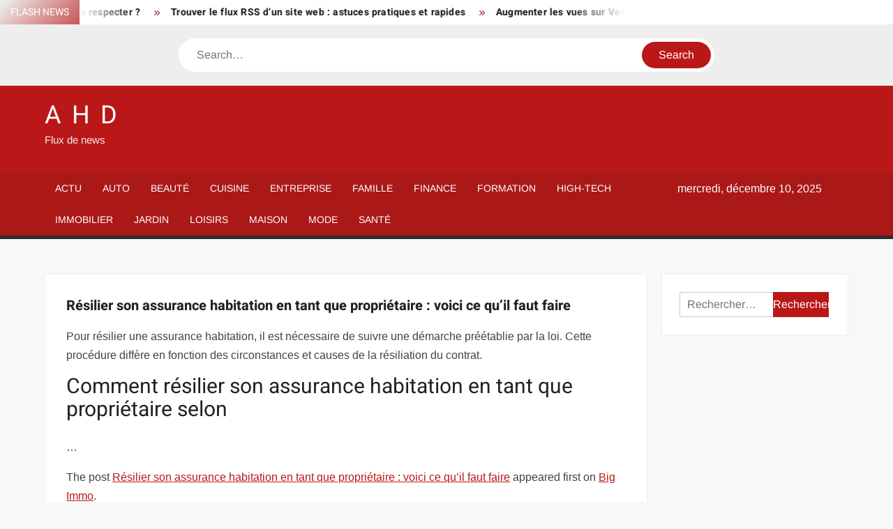

--- FILE ---
content_type: text/html; charset=UTF-8
request_url: https://www.a-h-d.com/resilier-son-assurance-habitation-en-tant-que-proprietaire-voici-ce-quil-faut-faire/
body_size: 15891
content:
<!doctype html>
<html lang="fr-FR">
<head><meta charset="UTF-8"><script>if(navigator.userAgent.match(/MSIE|Internet Explorer/i)||navigator.userAgent.match(/Trident\/7\..*?rv:11/i)){var href=document.location.href;if(!href.match(/[?&]nowprocket/)){if(href.indexOf("?")==-1){if(href.indexOf("#")==-1){document.location.href=href+"?nowprocket=1"}else{document.location.href=href.replace("#","?nowprocket=1#")}}else{if(href.indexOf("#")==-1){document.location.href=href+"&nowprocket=1"}else{document.location.href=href.replace("#","&nowprocket=1#")}}}}</script><script>(()=>{class RocketLazyLoadScripts{constructor(){this.v="1.2.6",this.triggerEvents=["keydown","mousedown","mousemove","touchmove","touchstart","touchend","wheel"],this.userEventHandler=this.t.bind(this),this.touchStartHandler=this.i.bind(this),this.touchMoveHandler=this.o.bind(this),this.touchEndHandler=this.h.bind(this),this.clickHandler=this.u.bind(this),this.interceptedClicks=[],this.interceptedClickListeners=[],this.l(this),window.addEventListener("pageshow",(t=>{this.persisted=t.persisted,this.everythingLoaded&&this.m()})),this.CSPIssue=sessionStorage.getItem("rocketCSPIssue"),document.addEventListener("securitypolicyviolation",(t=>{this.CSPIssue||"script-src-elem"!==t.violatedDirective||"data"!==t.blockedURI||(this.CSPIssue=!0,sessionStorage.setItem("rocketCSPIssue",!0))})),document.addEventListener("DOMContentLoaded",(()=>{this.k()})),this.delayedScripts={normal:[],async:[],defer:[]},this.trash=[],this.allJQueries=[]}p(t){document.hidden?t.t():(this.triggerEvents.forEach((e=>window.addEventListener(e,t.userEventHandler,{passive:!0}))),window.addEventListener("touchstart",t.touchStartHandler,{passive:!0}),window.addEventListener("mousedown",t.touchStartHandler),document.addEventListener("visibilitychange",t.userEventHandler))}_(){this.triggerEvents.forEach((t=>window.removeEventListener(t,this.userEventHandler,{passive:!0}))),document.removeEventListener("visibilitychange",this.userEventHandler)}i(t){"HTML"!==t.target.tagName&&(window.addEventListener("touchend",this.touchEndHandler),window.addEventListener("mouseup",this.touchEndHandler),window.addEventListener("touchmove",this.touchMoveHandler,{passive:!0}),window.addEventListener("mousemove",this.touchMoveHandler),t.target.addEventListener("click",this.clickHandler),this.L(t.target,!0),this.S(t.target,"onclick","rocket-onclick"),this.C())}o(t){window.removeEventListener("touchend",this.touchEndHandler),window.removeEventListener("mouseup",this.touchEndHandler),window.removeEventListener("touchmove",this.touchMoveHandler,{passive:!0}),window.removeEventListener("mousemove",this.touchMoveHandler),t.target.removeEventListener("click",this.clickHandler),this.L(t.target,!1),this.S(t.target,"rocket-onclick","onclick"),this.M()}h(){window.removeEventListener("touchend",this.touchEndHandler),window.removeEventListener("mouseup",this.touchEndHandler),window.removeEventListener("touchmove",this.touchMoveHandler,{passive:!0}),window.removeEventListener("mousemove",this.touchMoveHandler)}u(t){t.target.removeEventListener("click",this.clickHandler),this.L(t.target,!1),this.S(t.target,"rocket-onclick","onclick"),this.interceptedClicks.push(t),t.preventDefault(),t.stopPropagation(),t.stopImmediatePropagation(),this.M()}O(){window.removeEventListener("touchstart",this.touchStartHandler,{passive:!0}),window.removeEventListener("mousedown",this.touchStartHandler),this.interceptedClicks.forEach((t=>{t.target.dispatchEvent(new MouseEvent("click",{view:t.view,bubbles:!0,cancelable:!0}))}))}l(t){EventTarget.prototype.addEventListenerWPRocketBase=EventTarget.prototype.addEventListener,EventTarget.prototype.addEventListener=function(e,i,o){"click"!==e||t.windowLoaded||i===t.clickHandler||t.interceptedClickListeners.push({target:this,func:i,options:o}),(this||window).addEventListenerWPRocketBase(e,i,o)}}L(t,e){this.interceptedClickListeners.forEach((i=>{i.target===t&&(e?t.removeEventListener("click",i.func,i.options):t.addEventListener("click",i.func,i.options))})),t.parentNode!==document.documentElement&&this.L(t.parentNode,e)}D(){return new Promise((t=>{this.P?this.M=t:t()}))}C(){this.P=!0}M(){this.P=!1}S(t,e,i){t.hasAttribute&&t.hasAttribute(e)&&(event.target.setAttribute(i,event.target.getAttribute(e)),event.target.removeAttribute(e))}t(){this._(this),"loading"===document.readyState?document.addEventListener("DOMContentLoaded",this.R.bind(this)):this.R()}k(){let t=[];document.querySelectorAll("script[type=rocketlazyloadscript][data-rocket-src]").forEach((e=>{let i=e.getAttribute("data-rocket-src");if(i&&!i.startsWith("data:")){0===i.indexOf("//")&&(i=location.protocol+i);try{const o=new URL(i).origin;o!==location.origin&&t.push({src:o,crossOrigin:e.crossOrigin||"module"===e.getAttribute("data-rocket-type")})}catch(t){}}})),t=[...new Map(t.map((t=>[JSON.stringify(t),t]))).values()],this.T(t,"preconnect")}async R(){this.lastBreath=Date.now(),this.j(this),this.F(this),this.I(),this.W(),this.q(),await this.A(this.delayedScripts.normal),await this.A(this.delayedScripts.defer),await this.A(this.delayedScripts.async);try{await this.U(),await this.H(this),await this.J()}catch(t){console.error(t)}window.dispatchEvent(new Event("rocket-allScriptsLoaded")),this.everythingLoaded=!0,this.D().then((()=>{this.O()})),this.N()}W(){document.querySelectorAll("script[type=rocketlazyloadscript]").forEach((t=>{t.hasAttribute("data-rocket-src")?t.hasAttribute("async")&&!1!==t.async?this.delayedScripts.async.push(t):t.hasAttribute("defer")&&!1!==t.defer||"module"===t.getAttribute("data-rocket-type")?this.delayedScripts.defer.push(t):this.delayedScripts.normal.push(t):this.delayedScripts.normal.push(t)}))}async B(t){if(await this.G(),!0!==t.noModule||!("noModule"in HTMLScriptElement.prototype))return new Promise((e=>{let i;function o(){(i||t).setAttribute("data-rocket-status","executed"),e()}try{if(navigator.userAgent.indexOf("Firefox/")>0||""===navigator.vendor||this.CSPIssue)i=document.createElement("script"),[...t.attributes].forEach((t=>{let e=t.nodeName;"type"!==e&&("data-rocket-type"===e&&(e="type"),"data-rocket-src"===e&&(e="src"),i.setAttribute(e,t.nodeValue))})),t.text&&(i.text=t.text),i.hasAttribute("src")?(i.addEventListener("load",o),i.addEventListener("error",(function(){i.setAttribute("data-rocket-status","failed-network"),e()})),setTimeout((()=>{i.isConnected||e()}),1)):(i.text=t.text,o()),t.parentNode.replaceChild(i,t);else{const i=t.getAttribute("data-rocket-type"),s=t.getAttribute("data-rocket-src");i?(t.type=i,t.removeAttribute("data-rocket-type")):t.removeAttribute("type"),t.addEventListener("load",o),t.addEventListener("error",(i=>{this.CSPIssue&&i.target.src.startsWith("data:")?(console.log("WPRocket: data-uri blocked by CSP -> fallback"),t.removeAttribute("src"),this.B(t).then(e)):(t.setAttribute("data-rocket-status","failed-network"),e())})),s?(t.removeAttribute("data-rocket-src"),t.src=s):t.src="data:text/javascript;base64,"+window.btoa(unescape(encodeURIComponent(t.text)))}}catch(i){t.setAttribute("data-rocket-status","failed-transform"),e()}}));t.setAttribute("data-rocket-status","skipped")}async A(t){const e=t.shift();return e&&e.isConnected?(await this.B(e),this.A(t)):Promise.resolve()}q(){this.T([...this.delayedScripts.normal,...this.delayedScripts.defer,...this.delayedScripts.async],"preload")}T(t,e){var i=document.createDocumentFragment();t.forEach((t=>{const o=t.getAttribute&&t.getAttribute("data-rocket-src")||t.src;if(o&&!o.startsWith("data:")){const s=document.createElement("link");s.href=o,s.rel=e,"preconnect"!==e&&(s.as="script"),t.getAttribute&&"module"===t.getAttribute("data-rocket-type")&&(s.crossOrigin=!0),t.crossOrigin&&(s.crossOrigin=t.crossOrigin),t.integrity&&(s.integrity=t.integrity),i.appendChild(s),this.trash.push(s)}})),document.head.appendChild(i)}j(t){let e={};function i(i,o){return e[o].eventsToRewrite.indexOf(i)>=0&&!t.everythingLoaded?"rocket-"+i:i}function o(t,o){!function(t){e[t]||(e[t]={originalFunctions:{add:t.addEventListener,remove:t.removeEventListener},eventsToRewrite:[]},t.addEventListener=function(){arguments[0]=i(arguments[0],t),e[t].originalFunctions.add.apply(t,arguments)},t.removeEventListener=function(){arguments[0]=i(arguments[0],t),e[t].originalFunctions.remove.apply(t,arguments)})}(t),e[t].eventsToRewrite.push(o)}function s(e,i){let o=e[i];e[i]=null,Object.defineProperty(e,i,{get:()=>o||function(){},set(s){t.everythingLoaded?o=s:e["rocket"+i]=o=s}})}o(document,"DOMContentLoaded"),o(window,"DOMContentLoaded"),o(window,"load"),o(window,"pageshow"),o(document,"readystatechange"),s(document,"onreadystatechange"),s(window,"onload"),s(window,"onpageshow");try{Object.defineProperty(document,"readyState",{get:()=>t.rocketReadyState,set(e){t.rocketReadyState=e},configurable:!0}),document.readyState="loading"}catch(t){console.log("WPRocket DJE readyState conflict, bypassing")}}F(t){let e;function i(e){return t.everythingLoaded?e:e.split(" ").map((t=>"load"===t||0===t.indexOf("load.")?"rocket-jquery-load":t)).join(" ")}function o(o){function s(t){const e=o.fn[t];o.fn[t]=o.fn.init.prototype[t]=function(){return this[0]===window&&("string"==typeof arguments[0]||arguments[0]instanceof String?arguments[0]=i(arguments[0]):"object"==typeof arguments[0]&&Object.keys(arguments[0]).forEach((t=>{const e=arguments[0][t];delete arguments[0][t],arguments[0][i(t)]=e}))),e.apply(this,arguments),this}}o&&o.fn&&!t.allJQueries.includes(o)&&(o.fn.ready=o.fn.init.prototype.ready=function(e){return t.domReadyFired?e.bind(document)(o):document.addEventListener("rocket-DOMContentLoaded",(()=>e.bind(document)(o))),o([])},s("on"),s("one"),t.allJQueries.push(o)),e=o}o(window.jQuery),Object.defineProperty(window,"jQuery",{get:()=>e,set(t){o(t)}})}async H(t){const e=document.querySelector("script[data-webpack]");e&&(await async function(){return new Promise((t=>{e.addEventListener("load",t),e.addEventListener("error",t)}))}(),await t.K(),await t.H(t))}async U(){this.domReadyFired=!0;try{document.readyState="interactive"}catch(t){}await this.G(),document.dispatchEvent(new Event("rocket-readystatechange")),await this.G(),document.rocketonreadystatechange&&document.rocketonreadystatechange(),await this.G(),document.dispatchEvent(new Event("rocket-DOMContentLoaded")),await this.G(),window.dispatchEvent(new Event("rocket-DOMContentLoaded"))}async J(){try{document.readyState="complete"}catch(t){}await this.G(),document.dispatchEvent(new Event("rocket-readystatechange")),await this.G(),document.rocketonreadystatechange&&document.rocketonreadystatechange(),await this.G(),window.dispatchEvent(new Event("rocket-load")),await this.G(),window.rocketonload&&window.rocketonload(),await this.G(),this.allJQueries.forEach((t=>t(window).trigger("rocket-jquery-load"))),await this.G();const t=new Event("rocket-pageshow");t.persisted=this.persisted,window.dispatchEvent(t),await this.G(),window.rocketonpageshow&&window.rocketonpageshow({persisted:this.persisted}),this.windowLoaded=!0}m(){document.onreadystatechange&&document.onreadystatechange(),window.onload&&window.onload(),window.onpageshow&&window.onpageshow({persisted:this.persisted})}I(){const t=new Map;document.write=document.writeln=function(e){const i=document.currentScript;i||console.error("WPRocket unable to document.write this: "+e);const o=document.createRange(),s=i.parentElement;let n=t.get(i);void 0===n&&(n=i.nextSibling,t.set(i,n));const c=document.createDocumentFragment();o.setStart(c,0),c.appendChild(o.createContextualFragment(e)),s.insertBefore(c,n)}}async G(){Date.now()-this.lastBreath>45&&(await this.K(),this.lastBreath=Date.now())}async K(){return document.hidden?new Promise((t=>setTimeout(t))):new Promise((t=>requestAnimationFrame(t)))}N(){this.trash.forEach((t=>t.remove()))}static run(){const t=new RocketLazyLoadScripts;t.p(t)}}RocketLazyLoadScripts.run()})();</script>
	
	<meta name="viewport" content="width=device-width">
	<link rel="profile" href="https://gmpg.org/xfn/11">

				 			 			 			 			 			 			 			 			 			 			 			 			 			 			 <meta name='robots' content='index, follow, max-image-preview:large, max-snippet:-1, max-video-preview:-1' />
<meta http-equiv="Content-Security-Policy" content="upgrade-insecure-requests">

	<!-- This site is optimized with the Yoast SEO plugin v26.5 - https://yoast.com/wordpress/plugins/seo/ -->
	<title>Résilier son assurance habitation en tant que propriétaire : voici ce qu’il faut faire - A H D</title>
	<link rel="canonical" href="https://www.big-immo.com/resilier-son-assurance-habitation-en-tant-que-proprietaire-voici-ce-quil-faut-faire/" />
	<meta property="og:locale" content="fr_FR" />
	<meta property="og:type" content="article" />
	<meta property="og:title" content="Résilier son assurance habitation en tant que propriétaire : voici ce qu’il faut faire - A H D" />
	<meta property="og:description" content="Pour r&eacute;silier une assurance habitation, il est n&eacute;cessaire de suivre une d&eacute;marche pr&eacute;&eacute;tablie par la loi. Cette proc&eacute;dure diff&egrave;re en fonction des circonstances et causes de la r&eacute;siliation du contrat." />
	<meta property="og:url" content="https://www.big-immo.com/resilier-son-assurance-habitation-en-tant-que-proprietaire-voici-ce-quil-faut-faire/" />
	<meta property="og:site_name" content="A H D" />
	<meta property="article:published_time" content="2022-09-07T13:34:10+00:00" />
	<meta name="author" content="smartuser" />
	<meta name="twitter:card" content="summary_large_image" />
	<meta name="twitter:label1" content="Écrit par" />
	<meta name="twitter:data1" content="smartuser" />
	<script type="application/ld+json" class="yoast-schema-graph">{"@context":"https://schema.org","@graph":[{"@type":"WebPage","@id":"https://www.big-immo.com/resilier-son-assurance-habitation-en-tant-que-proprietaire-voici-ce-quil-faut-faire/","url":"https://www.big-immo.com/resilier-son-assurance-habitation-en-tant-que-proprietaire-voici-ce-quil-faut-faire/","name":"Résilier son assurance habitation en tant que propriétaire : voici ce qu’il faut faire - A H D","isPartOf":{"@id":"https://www.a-h-d.com/#website"},"datePublished":"2022-09-07T13:34:10+00:00","author":{"@id":"https://www.a-h-d.com/#/schema/person/e839244ee3b98505ab4311d3ee65f1e8"},"breadcrumb":{"@id":"https://www.big-immo.com/resilier-son-assurance-habitation-en-tant-que-proprietaire-voici-ce-quil-faut-faire/#breadcrumb"},"inLanguage":"fr-FR","potentialAction":[{"@type":"ReadAction","target":["https://www.big-immo.com/resilier-son-assurance-habitation-en-tant-que-proprietaire-voici-ce-quil-faut-faire/"]}]},{"@type":"BreadcrumbList","@id":"https://www.big-immo.com/resilier-son-assurance-habitation-en-tant-que-proprietaire-voici-ce-quil-faut-faire/#breadcrumb","itemListElement":[{"@type":"ListItem","position":1,"name":"Home","item":"https://www.a-h-d.com/"},{"@type":"ListItem","position":2,"name":"Résilier son assurance habitation en tant que propriétaire : voici ce qu’il faut faire"}]},{"@type":"WebSite","@id":"https://www.a-h-d.com/#website","url":"https://www.a-h-d.com/","name":"A H D","description":"Flux de news","potentialAction":[{"@type":"SearchAction","target":{"@type":"EntryPoint","urlTemplate":"https://www.a-h-d.com/?s={search_term_string}"},"query-input":{"@type":"PropertyValueSpecification","valueRequired":true,"valueName":"search_term_string"}}],"inLanguage":"fr-FR"},{"@type":"Person","@id":"https://www.a-h-d.com/#/schema/person/e839244ee3b98505ab4311d3ee65f1e8","name":"smartuser","image":{"@type":"ImageObject","inLanguage":"fr-FR","@id":"https://www.a-h-d.com/#/schema/person/image/","url":"https://secure.gravatar.com/avatar/9b2fa3fec98797e137a730810716b5cf0ad0cb447d4699632349b1952301bd22?s=96&d=mm&r=g","contentUrl":"https://secure.gravatar.com/avatar/9b2fa3fec98797e137a730810716b5cf0ad0cb447d4699632349b1952301bd22?s=96&d=mm&r=g","caption":"smartuser"}}]}</script>
	<!-- / Yoast SEO plugin. -->


<link rel="alternate" type="application/rss+xml" title="A H D &raquo; Flux" href="https://www.a-h-d.com/feed/" />
<link rel="alternate" title="oEmbed (JSON)" type="application/json+oembed" href="https://www.a-h-d.com/wp-json/oembed/1.0/embed?url=https%3A%2F%2Fwww.big-immo.com%2Fresilier-son-assurance-habitation-en-tant-que-proprietaire-voici-ce-quil-faut-faire%2F" />
<link rel="alternate" title="oEmbed (XML)" type="text/xml+oembed" href="https://www.a-h-d.com/wp-json/oembed/1.0/embed?url=https%3A%2F%2Fwww.big-immo.com%2Fresilier-son-assurance-habitation-en-tant-que-proprietaire-voici-ce-quil-faut-faire%2F&#038;format=xml" />
<style id='wp-img-auto-sizes-contain-inline-css' type='text/css'>
img:is([sizes=auto i],[sizes^="auto," i]){contain-intrinsic-size:3000px 1500px}
/*# sourceURL=wp-img-auto-sizes-contain-inline-css */
</style>
<link data-minify="1" rel='stylesheet' id='global-tweaks-css' href='https://www.a-h-d.com/wp-content/cache/min/1/wp-content/plugins/zz-awp-optimize/assets/css/global-tweaks.css?ver=1762486857' type='text/css' media='all' />
<link data-minify="1" rel='stylesheet' id='font-system-css' href='https://www.a-h-d.com/wp-content/cache/min/1/wp-content/plugins/zz-awp-optimize/assets/css/font-system.css?ver=1762486857' type='text/css' media='all' />
<style id='wp-emoji-styles-inline-css' type='text/css'>

	img.wp-smiley, img.emoji {
		display: inline !important;
		border: none !important;
		box-shadow: none !important;
		height: 1em !important;
		width: 1em !important;
		margin: 0 0.07em !important;
		vertical-align: -0.1em !important;
		background: none !important;
		padding: 0 !important;
	}
/*# sourceURL=wp-emoji-styles-inline-css */
</style>
<link data-minify="1" rel='stylesheet' id='freenews-style-css' href='https://www.a-h-d.com/wp-content/cache/min/1/wp-content/themes/freenews-child/style.css?ver=1762486857' type='text/css' media='all' />
<link data-minify="1" rel='stylesheet' id='font-awesome-css' href='https://www.a-h-d.com/wp-content/cache/min/1/wp-content/themes/freenews/assets/library/fontawesome/css/all.min.css?ver=1762486858' type='text/css' media='all' />
<link data-minify="1" rel='stylesheet' id='freenews-google-fonts-css' href='https://www.a-h-d.com/wp-content/cache/min/1/wp-content/fonts/0789006ce6fca4e01c0429766b9d8b5e.css?ver=1762486858' type='text/css' media='all' />
<style id='rocket-lazyload-inline-css' type='text/css'>
.rll-youtube-player{position:relative;padding-bottom:56.23%;height:0;overflow:hidden;max-width:100%;}.rll-youtube-player:focus-within{outline: 2px solid currentColor;outline-offset: 5px;}.rll-youtube-player iframe{position:absolute;top:0;left:0;width:100%;height:100%;z-index:100;background:0 0}.rll-youtube-player img{bottom:0;display:block;left:0;margin:auto;max-width:100%;width:100%;position:absolute;right:0;top:0;border:none;height:auto;-webkit-transition:.4s all;-moz-transition:.4s all;transition:.4s all}.rll-youtube-player img:hover{-webkit-filter:brightness(75%)}.rll-youtube-player .play{height:100%;width:100%;left:0;top:0;position:absolute;background:var(--wpr-bg-58373260-b929-4f30-b489-9682c6dcd321) no-repeat center;background-color: transparent !important;cursor:pointer;border:none;}
/*# sourceURL=rocket-lazyload-inline-css */
</style>
<script type="text/javascript" src="https://www.a-h-d.com/wp-includes/js/jquery/jquery.min.js?ver=3.7.1" id="jquery-core-js" data-rocket-defer defer></script>
<script type="text/javascript" src="https://www.a-h-d.com/wp-includes/js/jquery/jquery-migrate.min.js?ver=3.4.1" id="jquery-migrate-js" data-rocket-defer defer></script>
<script data-minify="1" type="text/javascript" src="https://www.a-h-d.com/wp-content/cache/min/1/wp-content/themes/freenews/assets/js/global.js?ver=1762486858" id="freenews-global-js" data-rocket-defer defer></script>
<link rel="https://api.w.org/" href="https://www.a-h-d.com/wp-json/" /><link rel="alternate" title="JSON" type="application/json" href="https://www.a-h-d.com/wp-json/wp/v2/posts/626" /><meta name="generator" content="WordPress 6.9" />
<link rel='shortlink' href='https://www.a-h-d.com/?p=626' />
<link rel="EditURI" type="application/rsd+xml" title="RSD" href="https://www.a-h-d.com/send.php?rsd" />
<noscript><style id="rocket-lazyload-nojs-css">.rll-youtube-player, [data-lazy-src]{display:none !important;}</style></noscript><style id="wpr-lazyload-bg-container"></style><style id="wpr-lazyload-bg-exclusion"></style>
<noscript>
<style id="wpr-lazyload-bg-nostyle">.rll-youtube-player .play{--wpr-bg-58373260-b929-4f30-b489-9682c6dcd321: url('https://www.a-h-d.com/wp-content/plugins/wp-rocket/assets/img/youtube.png');}</style>
</noscript>
<script type="application/javascript">const rocket_pairs = [{"selector":".rll-youtube-player .play","style":".rll-youtube-player .play{--wpr-bg-58373260-b929-4f30-b489-9682c6dcd321: url('https:\/\/www.a-h-d.com\/wp-content\/plugins\/wp-rocket\/assets\/img\/youtube.png');}","hash":"58373260-b929-4f30-b489-9682c6dcd321","url":"https:\/\/www.a-h-d.com\/wp-content\/plugins\/wp-rocket\/assets\/img\/youtube.png"}]; const rocket_excluded_pairs = [];</script><meta name="generator" content="WP Rocket 3.17.3.1" data-wpr-features="wpr_lazyload_css_bg_img wpr_delay_js wpr_defer_js wpr_minify_js wpr_lazyload_images wpr_lazyload_iframes wpr_minify_css wpr_desktop" /></head>

<body data-rsssl=1 class="wp-singular post-template-default single single-post postid-626 single-format-standard wp-theme-freenews wp-child-theme-freenews-child has-sidebar">
	<div data-rocket-location-hash="54257ff4dc2eb7aae68fa23eb5f11e06" id="page" class="site">
	<a class="skip-link screen-reader-text" href="#content">Skip to content</a>

	
	<header data-rocket-location-hash="fc409f86088b20b81d38a444febf083b" id="masthead" class="site-header">
		<div data-rocket-location-hash="c8c6c8c2cad2f085d7f2add0728d3097" id="main-header" class="main-header">
			<div class="navigation-top">
        		<div class="wrap">
            	<div id="site-header-menu" class="site-header-menu">
               	<nav class="main-navigation" aria-label="Primary Menu" role="navigation">
							    <button class="menu-toggle" aria-controls="primary-menu" aria-expanded="false">
        <span class="toggle-text">Menu</span>
        <span class="toggle-bar"></span>
    </button>

    <ul id="primary-menu" class="menu nav-menu"><li id="menu-item-22" class="menu-item menu-item-type-taxonomy menu-item-object-category menu-item-22 category-color-1"><a href="https://www.a-h-d.com/actu/">Actu</a></li>
<li id="menu-item-23" class="menu-item menu-item-type-taxonomy menu-item-object-category menu-item-23 category-color-3"><a href="https://www.a-h-d.com/auto/">Auto</a></li>
<li id="menu-item-24" class="menu-item menu-item-type-taxonomy menu-item-object-category menu-item-24 category-color-4"><a href="https://www.a-h-d.com/beaute/">Beauté</a></li>
<li id="menu-item-25" class="menu-item menu-item-type-taxonomy menu-item-object-category menu-item-25 category-color-5"><a href="https://www.a-h-d.com/cuisine/">Cuisine</a></li>
<li id="menu-item-26" class="menu-item menu-item-type-taxonomy menu-item-object-category menu-item-26 category-color-6"><a href="https://www.a-h-d.com/entreprise/">Entreprise</a></li>
<li id="menu-item-27" class="menu-item menu-item-type-taxonomy menu-item-object-category menu-item-27 category-color-7"><a href="https://www.a-h-d.com/famille/">Famille</a></li>
<li id="menu-item-28" class="menu-item menu-item-type-taxonomy menu-item-object-category menu-item-28 category-color-8"><a href="https://www.a-h-d.com/finance/">Finance</a></li>
<li id="menu-item-29" class="menu-item menu-item-type-taxonomy menu-item-object-category menu-item-29 category-color-9"><a href="https://www.a-h-d.com/formation/">Formation</a></li>
<li id="menu-item-30" class="menu-item menu-item-type-taxonomy menu-item-object-category menu-item-30 category-color-10"><a href="https://www.a-h-d.com/high-tech/">High-Tech</a></li>
<li id="menu-item-31" class="menu-item menu-item-type-taxonomy menu-item-object-category current-post-ancestor current-menu-parent current-post-parent menu-item-31 category-color-11"><a href="https://www.a-h-d.com/immobilier/">Immobilier</a></li>
<li id="menu-item-32" class="menu-item menu-item-type-taxonomy menu-item-object-category menu-item-32 category-color-12"><a href="https://www.a-h-d.com/jardin/">Jardin</a></li>
<li id="menu-item-33" class="menu-item menu-item-type-taxonomy menu-item-object-category menu-item-33 category-color-13"><a href="https://www.a-h-d.com/loisirs/">Loisirs</a></li>
<li id="menu-item-34" class="menu-item menu-item-type-taxonomy menu-item-object-category menu-item-34 category-color-14"><a href="https://www.a-h-d.com/maison/">Maison</a></li>
<li id="menu-item-35" class="menu-item menu-item-type-taxonomy menu-item-object-category menu-item-35 category-color-15"><a href="https://www.a-h-d.com/mode/">Mode</a></li>
<li id="menu-item-36" class="menu-item menu-item-type-taxonomy menu-item-object-category menu-item-36 category-color-16"><a href="https://www.a-h-d.com/sante/">Santé</a></li>
</ul>						 </nav><!-- #site-navigation -->
           		</div>
        		</div><!-- .wrap -->
			</div><!-- .navigation-top -->
			
			<div class="top-header">
				<div class="top-header-inner">

					    <div class="flash-news">
                <div class="flash-news-header">
            <h4 class="flash-news-title">Flash News</h4>
        </div>
                <div class="marquee">
                            <artical class="news-post-title"><h3><a href="https://dekortikon.fr/radiographie-numerique-un-outil-indispensable-au-quotidien-medical/" title="Radiographie numérique : un outil indispensable au quotidien médical">Radiographie numérique : un outil indispensable au quotidien médical</a></h3></artical>

                            <artical class="news-post-title"><h3><a href="https://www.planete-investissement.fr/calculer-le-cout-de-lassurance-conseils-pratiques-et-etapes-cles-a-suivre/" title="Calculer le coût de l’assurance : conseils pratiques et étapes clés à suivre">Calculer le coût de l’assurance : conseils pratiques et étapes clés à suivre</a></h3></artical>

                            <artical class="news-post-title"><h3><a href="https://www.immorush.fr/depot-de-garantie-quelles-sont-les-regles-a-respecter/" title="Dépôt de garantie : quelles sont les règles à respecter ?">Dépôt de garantie : quelles sont les règles à respecter ?</a></h3></artical>

                            <artical class="news-post-title"><h3><a href="https://www.digitolog.fr/trouver-le-flux-rss-dun-site-web-astuces-pratiques-et-rapides/" title="Trouver le flux RSS d’un site web : astuces pratiques et rapides">Trouver le flux RSS d’un site web : astuces pratiques et rapides</a></h3></artical>

                            <artical class="news-post-title"><h3><a href="https://hermaphrodite.fr/augmenter-les-vues-sur-vestiaire-conseils-efficaces-pour-plus-de-visibilite-en-ligne/" title="Augmenter les vues sur Vestiaire : conseils efficaces pour plus de visibilité en ligne">Augmenter les vues sur Vestiaire : conseils efficaces pour plus de visibilité en ligne</a></h3></artical>

                            <artical class="news-post-title"><h3><a href="https://www.elserevue.fr/activites-dune-infirmiere-role-et-responsabilites-en-milieu-medical/" title="Activités d’une infirmière : rôle et responsabilités en milieu médical">Activités d’une infirmière : rôle et responsabilités en milieu médical</a></h3></artical>

                            <artical class="news-post-title"><h3><a href="https://maison-info.fr/saut-de-loup-la-securite-essentielle-pour-vos-chantiers/" title="Saut-de-loup : la sécurité essentielle pour vos chantiers">Saut-de-loup : la sécurité essentielle pour vos chantiers</a></h3></artical>

                            <artical class="news-post-title"><h3><a href="https://www.pharmanco.com/facteurs-de-risque-quels-sont-les-principaux-a-connaitre-pour-evaluer-vos-risques/" title="Facteurs de risque : Quels sont les principaux à connaître pour évaluer vos risques ?">Facteurs de risque : Quels sont les principaux à connaître pour évaluer vos risques ?</a></h3></artical>

                            <artical class="news-post-title"><h3><a href="https://www.mistercash.net/taxe-carbone-qui-est-responsable-explications-et-impacts/" title="Taxe carbone : qui est responsable ? Explications et impacts">Taxe carbone : qui est responsable ? Explications et impacts</a></h3></artical>

                            <artical class="news-post-title"><h3><a href="https://www.sport-cars.fr/norme-euro-moto-comment-choisir-la-meilleure-pour-votre-vehicule/" title="Norme euro moto : comment choisir la meilleure pour votre véhicule ?">Norme euro moto : comment choisir la meilleure pour votre véhicule ?</a></h3></artical>

                            <artical class="news-post-title"><h3><a href="https://www.conseils-cuisine.net/fruits-autorises-illimites-quels-choisir-pour-se-regaler/" title="Fruits autorisés illimités : quels choisir pour se régaler ?">Fruits autorisés illimités : quels choisir pour se régaler ?</a></h3></artical>

                            <artical class="news-post-title"><h3><a href="https://www.lescoudes-surlatable.fr/cuisine-populaire-5-styles-qui-font-mouche-dans-les-assiettes/" title="Cuisine populaire: 5 styles qui font mouche dans les assiettes">Cuisine populaire: 5 styles qui font mouche dans les assiettes</a></h3></artical>

                            <artical class="news-post-title"><h3><a href="https://www.escapades-aux-jardins.fr/champignons-comment-les-eloigner-de-facon-efficace/" title="Champignons : Comment les éloigner de façon efficace ?">Champignons : Comment les éloigner de façon efficace ?</a></h3></artical>

                            <artical class="news-post-title"><h3><a href="https://www.partenaire-financier.com/retraite-a-taux-plein-nombre-de-trimestres-necessaire-pour-y-pretendre/" title="Retraite à taux plein : nombre de trimestres nécessaire pour y prétendre">Retraite à taux plein : nombre de trimestres nécessaire pour y prétendre</a></h3></artical>

                            <artical class="news-post-title"><h3><a href="https://www.clubautoentrepreneurs.fr/responsable-marketing-comment-lidentifier-et-le-valoriser/" title="Responsable marketing : comment l&rsquo;identifier et le valoriser ?">Responsable marketing : comment l&rsquo;identifier et le valoriser ?</a></h3></artical>

                            <artical class="news-post-title"><h3><a href="https://www.skepticnorth.com/responsabilites-infirmiere-role-missions-et-importance-en-sante/" title="Responsabilités infirmière : rôle, missions et importance en santé">Responsabilités infirmière : rôle, missions et importance en santé</a></h3></artical>

                            <artical class="news-post-title"><h3><a href="https://www.marcelllin.com/mise-en-place-loi-25-toutes-les-etapes-essentielles-expliquees/" title="Mise en place loi 25 : toutes les étapes essentielles expliquées">Mise en place loi 25 : toutes les étapes essentielles expliquées</a></h3></artical>

                            <artical class="news-post-title"><h3><a href="https://www.univers-beaute.net/conseils-pour-mettre-une-ceinture-sur-une-robe-en-dissimulant-un-ventre-nos-astuces/" title="Conseils pour mettre une ceinture sur une robe en dissimulant un ventre : nos astuces">Conseils pour mettre une ceinture sur une robe en dissimulant un ventre : nos astuces</a></h3></artical>

                            <artical class="news-post-title"><h3><a href="https://www.beaute-unique.fr/cosmetique-bio-comparer-les-meilleurs-sites-en-ligne-pour-des-produits-naturels-et-biologiques/" title="Cosmétique bio : comparer les meilleurs sites en ligne pour des produits naturels et biologiques">Cosmétique bio : comparer les meilleurs sites en ligne pour des produits naturels et biologiques</a></h3></artical>

                            <artical class="news-post-title"><h3><a href="https://www.mesconseilsbeaute.fr/maquillage-choisir-les-couleurs-qui-me-conviennent-pour-sublimer-mon-look/" title="Maquillage : choisir les couleurs qui me conviennent pour sublimer mon look !">Maquillage : choisir les couleurs qui me conviennent pour sublimer mon look !</a></h3></artical>

                            <artical class="news-post-title"><h3><a href="https://www.caraffaires.com/assurance-responsabilite-civile-que-couvre-t-elle-vraiment/" title="Assurance responsabilité civile : que couvre-t-elle vraiment ?">Assurance responsabilité civile : que couvre-t-elle vraiment ?</a></h3></artical>

                            <artical class="news-post-title"><h3><a href="https://www.zonewebmaster.net/logiciels-tableurs-comparatif-et-fonctionnalites-quel-choisir/" title="Logiciels tableurs : comparatif et fonctionnalités, quel choisir?">Logiciels tableurs : comparatif et fonctionnalités, quel choisir?</a></h3></artical>

                            <artical class="news-post-title"><h3><a href="https://www.lydietendances.fr/avoir-son-propre-style-conseils-pour-trouver-votre-identite-vestimentaire/" title="Avoir son propre style : conseils pour trouver votre identité vestimentaire">Avoir son propre style : conseils pour trouver votre identité vestimentaire</a></h3></artical>

                            <artical class="news-post-title"><h3><a href="https://www.finance-technique.com/aides-pour-retraites-toutes-les-options-disponibles-en-france/" title="Aides pour retraités : toutes les options disponibles en France">Aides pour retraités : toutes les options disponibles en France</a></h3></artical>

                            <artical class="news-post-title"><h3><a href="https://www.geeknetwork.fr/erreur-scrivener-comment-leviter-et-optimiser-ses-ecrits-pour-le-seo/" title="Erreur Scrivener : comment l’éviter et optimiser ses écrits pour le SEO !">Erreur Scrivener : comment l’éviter et optimiser ses écrits pour le SEO !</a></h3></artical>

                            <artical class="news-post-title"><h3><a href="https://www.bargento.fr/verifier-si-mon-telephone-est-espionne-codes-et-astuces-a-connaitre/" title="Vérifier si mon téléphone est espionné : codes et astuces à connaître">Vérifier si mon téléphone est espionné : codes et astuces à connaître</a></h3></artical>

                            <artical class="news-post-title"><h3><a href="https://www.big-immo.com/changement-dadresse-est-il-obligatoire-tout-savoir-en-2025/" title="Changement d’adresse : est-il obligatoire ? Tout savoir en 2025">Changement d’adresse : est-il obligatoire ? Tout savoir en 2025</a></h3></artical>

                            <artical class="news-post-title"><h3><a href="https://www.ccm-recrutement.fr/cpf-cotisation-maximale-mensuelle-montant-en-2025-a-ne-pas-depasser/" title="CPF : cotisation maximale mensuelle, montant en 2025 à ne pas dépasser !">CPF : cotisation maximale mensuelle, montant en 2025 à ne pas dépasser !</a></h3></artical>

                            <artical class="news-post-title"><h3><a href="https://www.immobilierhebdo.fr/etat-des-lieux-doit-on-etre-present-conseils-infos-utiles/" title="État des lieux : Doit-on être présent ? Conseils &amp; Infos utiles">État des lieux : Doit-on être présent ? Conseils &amp; Infos utiles</a></h3></artical>

                            <artical class="news-post-title"><h3><a href="https://www.123goemploi.com/physiciens-quantiques-une-journee-type-des-experts-en-mecanique-quantique/" title="Physiciens quantiques : une journée type des experts en mécanique quantique">Physiciens quantiques : une journée type des experts en mécanique quantique</a></h3></artical>

                            <artical class="news-post-title"><h3><a href="https://www.partir-en-classe.org/cv-ajouter-des-langues-pour-booster-sa-carriere-professionnelle/" title="CV : ajouter des langues pour booster sa carrière professionnelle ?">CV : ajouter des langues pour booster sa carrière professionnelle ?</a></h3></artical>

                            <artical class="news-post-title"><h3><a href="https://www.services-immo.net/infiltration-deau-comment-prouver-et-reparer-efficacement/" title="Infiltration d’eau : Comment prouver et réparer efficacement ?">Infiltration d’eau : Comment prouver et réparer efficacement ?</a></h3></artical>

                            <artical class="news-post-title"><h3><a href="https://www.bretagne-region.com/rsa-toucher-lallocation-si-on-ne-travaille-pas-conditions-et-demarches-a-connaitre/" title="RSA : toucher l’allocation si on ne travaille pas ? Conditions et démarches à connaître">RSA : toucher l’allocation si on ne travaille pas ? Conditions et démarches à connaître</a></h3></artical>

                            <artical class="news-post-title"><h3><a href="https://www.systeme-auto.com/conduire-une-moto-125-avec-permis-b-tout-ce-que-vous-devez-savoir/" title="Conduire une moto 125 avec permis B : tout ce que vous devez savoir !">Conduire une moto 125 avec permis B : tout ce que vous devez savoir !</a></h3></artical>

                            <artical class="news-post-title"><h3><a href="https://www.lespritdusport.fr/entrainement-optimal-machines-seules-pour-un-bon-entrainement/" title="Entraînement optimal : Machines seules pour un bon entraînement ?">Entraînement optimal : Machines seules pour un bon entraînement ?</a></h3></artical>

                            <artical class="news-post-title"><h3><a href="https://www.soyezsport.fr/appareil-musculation-quel-equipement-favorise-le-plus-le-renforcement-musculaire/" title="Appareil musculation : quel équipement favorise le plus le renforcement musculaire ?">Appareil musculation : quel équipement favorise le plus le renforcement musculaire ?</a></h3></artical>

                            <artical class="news-post-title"><h3><a href="https://butterflymag.com/cout-renovation-au-m2-estimer-prix-travaux-maison/" title="Coût rénovation au m2 : estimer prix travaux maison">Coût rénovation au m2 : estimer prix travaux maison</a></h3></artical>

                            <artical class="news-post-title"><h3><a href="https://www.news21.tv/collaboration-optimiser-performances-avec-efficacite/" title="Collaboration : optimiser performances avec efficacité">Collaboration : optimiser performances avec efficacité</a></h3></artical>

                            <artical class="news-post-title"><h3><a href="https://voyageblog.fr/fonctionnement-dun-refuge-en-montagne-conseils-pratiques-et-informations-essentielles/" title="Fonctionnement d’un refuge en montagne : conseils pratiques et informations essentielles">Fonctionnement d’un refuge en montagne : conseils pratiques et informations essentielles</a></h3></artical>

                            <artical class="news-post-title"><h3><a href="https://www.lejardindemilie.fr/meilleur-moment-pour-planter-des-tubercules-dates-de-plantation-et-conseils/" title="Meilleur moment pour planter des tubercules : dates de plantation et conseils">Meilleur moment pour planter des tubercules : dates de plantation et conseils</a></h3></artical>

                            <artical class="news-post-title"><h3><a href="https://www.happy-family.org/responsabilite-des-enfants-face-aux-dettes-parentales-que-dit-la-loi/" title="Responsabilité des enfants face aux dettes parentales : Que dit la loi ?">Responsabilité des enfants face aux dettes parentales : Que dit la loi ?</a></h3></artical>

                            <artical class="news-post-title"><h3><a href="https://www.je-suis-maman-magazine.com/nettoyer-nombril-chute-cordon-astuces-et-conseils-pratiques-pour-lhygiene-bebe/" title="Nettoyer nombril chute cordon : astuces et conseils pratiques pour l’hygiène bébé">Nettoyer nombril chute cordon : astuces et conseils pratiques pour l’hygiène bébé</a></h3></artical>

                            <artical class="news-post-title"><h3><a href="https://www.bellamaman.com/bain-nouveau-ne-quand-et-comment-le-donner-pour-bien-le-soigner/" title="Bain nouveau-né : Quand et comment le donner pour bien le soigner ?">Bain nouveau-né : Quand et comment le donner pour bien le soigner ?</a></h3></artical>

                            <artical class="news-post-title"><h3><a href="https://dekortikon.fr/clients-de-la-seconde-main-qui-sont-ils-et-comment-les-cibler-efficacement/" title="Clients de la seconde main : qui sont-ils et comment les cibler efficacement ?">Clients de la seconde main : qui sont-ils et comment les cibler efficacement ?</a></h3></artical>

                            <artical class="news-post-title"><h3><a href="https://www.miss-deco.fr/projeter-ouate-de-cellulose-technique-et-conseils-pour-reussir/" title="Projeter ouate de cellulose : technique et conseils pour réussir !">Projeter ouate de cellulose : technique et conseils pour réussir !</a></h3></artical>

                            <artical class="news-post-title"><h3><a href="https://maison-info.fr/pente-du-toit-connaitre-la-regle-dor-pour-loptimiser/" title="Pente du toit : connaître la règle d’or pour l’optimiser !">Pente du toit : connaître la règle d’or pour l’optimiser !</a></h3></artical>

                            <artical class="news-post-title"><h3><a href="https://paristribu.fr/ami-non-binaire-conseils-pour-communiquer-efficacement/" title="Ami non binaire : conseils pour communiquer efficacement">Ami non binaire : conseils pour communiquer efficacement</a></h3></artical>

                            <artical class="news-post-title"><h3><a href="https://www.idees-maison.com/cartons-de-demenagement-gratuits-ou-les-trouver-facilement/" title="Cartons de déménagement gratuits : où les trouver facilement ?">Cartons de déménagement gratuits : où les trouver facilement ?</a></h3></artical>

                            <artical class="news-post-title"><h3><a href="https://www.je-travaille.fr/contrats-comprendre-les-deux-types-principaux-et-leurs-specificites/" title="Contrats : comprendre les deux types principaux et leurs spécificités">Contrats : comprendre les deux types principaux et leurs spécificités</a></h3></artical>

                            <artical class="news-post-title"><h3><a href="https://www.lejardindegaia.fr/bois-le-plus-dur-a-fendre-astuces-pour-lexploiter-efficacement/" title="Bois le plus dur à fendre : astuces pour l’exploiter efficacement">Bois le plus dur à fendre : astuces pour l’exploiter efficacement</a></h3></artical>

                            <artical class="news-post-title"><h3><a href="https://www.escapades-aux-jardins.fr/fleurs-artificielles-pour-cimetiere-des-compositions-uniques-et-durables/" title="Fleurs artificielles pour cimetière : des compositions uniques et durables">Fleurs artificielles pour cimetière : des compositions uniques et durables</a></h3></artical>

                            <artical class="news-post-title"><h3><a href="https://www.conseils-cuisine.net/proteine-de-whey-la-star-incontournable-pour-un-developpement-musculaire-optimal/" title="Protéine de whey : la star incontournable pour un développement musculaire optimal">Protéine de whey : la star incontournable pour un développement musculaire optimal</a></h3></artical>

                            <artical class="news-post-title"><h3><a href="https://www.lejardindemilie.fr/jardin-envahi-que-faire-face-a-une-invasion-souterraine/" title="Jardin envahi : que faire face à une invasion souterraine ?">Jardin envahi : que faire face à une invasion souterraine ?</a></h3></artical>

                            <artical class="news-post-title"><h3><a href="https://www.lydietendances.fr/avenir-de-zara-que-va-t-il-se-passer-pour-la-marque-de-pret-a-porter/" title="Avenir de Zara : que va-t-il se passer pour la marque de prêt-à-porter ?">Avenir de Zara : que va-t-il se passer pour la marque de prêt-à-porter ?</a></h3></artical>

                            <artical class="news-post-title"><h3><a href="https://www.lespritdusport.fr/sport-apres-inactivite-retrouver-une-routine-efficace-et-durable/" title="Sport après inactivité : retrouver une routine efficace et durable !">Sport après inactivité : retrouver une routine efficace et durable !</a></h3></artical>

                            <artical class="news-post-title"><h3><a href="https://www.lejardindemilie.fr/graine-reproductible-comment-verifier-sa-qualite-et-son-authenticite/" title="Graine reproductible : comment vérifier sa qualité et son authenticité ?">Graine reproductible : comment vérifier sa qualité et son authenticité ?</a></h3></artical>

                            <artical class="news-post-title"><h3><a href="https://www.finance-technique.com/transformez-votre-maison-sans-stress-grace-a-un-pret-decoration/" title="Transformez votre maison sans stress grâce à un prêt décoration">Transformez votre maison sans stress grâce à un prêt décoration</a></h3></artical>

                            <artical class="news-post-title"><h3><a href="https://www.immorush.fr/viager-revelez-les-secrets-dune-vente-securisee/" title="Viager : révélez les secrets d’une vente sécurisée">Viager : révélez les secrets d’une vente sécurisée</a></h3></artical>

                            <artical class="news-post-title"><h3><a href="https://www.bellamaman.com/bebe-touche-le-visage-de-sa-maman-raisons-et-signification-a-decouvrir/" title="Bébé touche le visage de sa maman : raisons et signification à découvrir">Bébé touche le visage de sa maman : raisons et signification à découvrir</a></h3></artical>

                            <artical class="news-post-title"><h3><a href="https://www.immorush.fr/taxe-dhabitation-en-location-saisonniere-qui-la-paie/" title="Taxe d’habitation en location saisonnière : qui la paie ?">Taxe d’habitation en location saisonnière : qui la paie ?</a></h3></artical>

                    </div><!-- .marquee -->
    </div><!-- .flash-news -->
    
					<div class="header-social-menu">

						
					</div><!-- .header-social-menu -->
				</div><!-- .top-header-inner -->
			</div><!-- .top-header -->

							<div class="header-media-search">

					<div class="search-container">
    <form method="get" class="search" action="https://www.a-h-d.com/"> 
        <label for='s' class='screen-reader-text'>Search</label> 
            <input class="search-field" placeholder="Search&hellip;" name="s" type="search"> 
            <input class="search-submit" value="Search" type="submit">
    </form>
</div><!-- .search-container -->
    

				</div><!-- .header-media-search -->
						<div class="main-header-brand">
				<div class="header-brand">
					<div class="wrap">
						<div class="header-brand-content">
							    <div class="site-branding">
                <div class="site-branding-text">

                           <p class="site-title"><a href="https://www.a-h-d.com/" rel="home">A H D</a></p>
                                <p class="site-description">Flux de news</p>
            
        </div><!-- .site-branding-text -->
    </div><!-- .site-branding -->


							<div class="header-right">
								<div class="header-banner">

																	</div><!-- .header-banner -->
							</div><!-- .header-right -->
						</div><!-- .header-brand-content -->
					</div><!-- .wrap -->
				</div><!-- .header-brand -->

				<div id="nav-sticker">
					<div class="navigation-top">
						<div class="wrap">
							<div id="site-header-menu" class="site-header-menu">
								<nav id="site-navigation" class="main-navigation" aria-label="Primary Menu">
								    <button class="menu-toggle" aria-controls="primary-menu" aria-expanded="false">
        <span class="toggle-text">Menu</span>
        <span class="toggle-bar"></span>
    </button>

    <ul id="primary-menu" class="menu nav-menu"><li class="menu-item menu-item-type-taxonomy menu-item-object-category menu-item-22 category-color-1"><a href="https://www.a-h-d.com/actu/">Actu</a></li>
<li class="menu-item menu-item-type-taxonomy menu-item-object-category menu-item-23 category-color-3"><a href="https://www.a-h-d.com/auto/">Auto</a></li>
<li class="menu-item menu-item-type-taxonomy menu-item-object-category menu-item-24 category-color-4"><a href="https://www.a-h-d.com/beaute/">Beauté</a></li>
<li class="menu-item menu-item-type-taxonomy menu-item-object-category menu-item-25 category-color-5"><a href="https://www.a-h-d.com/cuisine/">Cuisine</a></li>
<li class="menu-item menu-item-type-taxonomy menu-item-object-category menu-item-26 category-color-6"><a href="https://www.a-h-d.com/entreprise/">Entreprise</a></li>
<li class="menu-item menu-item-type-taxonomy menu-item-object-category menu-item-27 category-color-7"><a href="https://www.a-h-d.com/famille/">Famille</a></li>
<li class="menu-item menu-item-type-taxonomy menu-item-object-category menu-item-28 category-color-8"><a href="https://www.a-h-d.com/finance/">Finance</a></li>
<li class="menu-item menu-item-type-taxonomy menu-item-object-category menu-item-29 category-color-9"><a href="https://www.a-h-d.com/formation/">Formation</a></li>
<li class="menu-item menu-item-type-taxonomy menu-item-object-category menu-item-30 category-color-10"><a href="https://www.a-h-d.com/high-tech/">High-Tech</a></li>
<li class="menu-item menu-item-type-taxonomy menu-item-object-category current-post-ancestor current-menu-parent current-post-parent menu-item-31 category-color-11"><a href="https://www.a-h-d.com/immobilier/">Immobilier</a></li>
<li class="menu-item menu-item-type-taxonomy menu-item-object-category menu-item-32 category-color-12"><a href="https://www.a-h-d.com/jardin/">Jardin</a></li>
<li class="menu-item menu-item-type-taxonomy menu-item-object-category menu-item-33 category-color-13"><a href="https://www.a-h-d.com/loisirs/">Loisirs</a></li>
<li class="menu-item menu-item-type-taxonomy menu-item-object-category menu-item-34 category-color-14"><a href="https://www.a-h-d.com/maison/">Maison</a></li>
<li class="menu-item menu-item-type-taxonomy menu-item-object-category menu-item-35 category-color-15"><a href="https://www.a-h-d.com/mode/">Mode</a></li>
<li class="menu-item menu-item-type-taxonomy menu-item-object-category menu-item-36 category-color-16"><a href="https://www.a-h-d.com/sante/">Santé</a></li>
</ul>								</nav><!-- #site-navigation -->
            			</div>
        				</div><!-- .wrap -->
     				</div><!-- .navigation-top -->
				<div class="clock"> 
					<div id="time"></div>
					<div id="date">mercredi, décembre 10, 2025</div>
				</div>
				</div><!-- #nav-sticker -->
							</div><!-- .main-header-brand -->
						
							</div><!-- .main-header -->
	</header><!-- #masthead -->

	<div data-rocket-location-hash="9aeef69b3a30307314ed240f74205056" id="content" class="site-content">
		<div data-rocket-location-hash="e499c24b78d8e7de9d43c288d6128cec" class="site-content-cell">
						<div class="wrap wrap-width">
	<div id="primary" class="content-area">
		<main id="main" class="site-main">

		
<article id="post-626" class="post-626 post type-post status-publish format-standard hentry category-immobilier entry">
	
	<div class="entry-content-holder">
		<header class="entry-header">

		
				<div class="entry-meta">



				</div><!-- .entry-meta -->
			<h1 class="entry-title">Résilier son assurance habitation en tant que propriétaire : voici ce qu’il faut faire</h1>
		<div class="entry-meta">

		</div><!-- .entry-meta -->

		
	</header><!-- .entry-header -->

	<div class="entry-content">
		
<p>Pour r&eacute;silier une assurance habitation, il est n&eacute;cessaire de suivre une d&eacute;marche pr&eacute;&eacute;tablie par la loi. Cette proc&eacute;dure diff&egrave;re en fonction des circonstances et causes de la r&eacute;siliation du contrat.</p>
<h2>Comment r&eacute;silier son assurance habitation en tant que propri&eacute;taire selon </h2>
<p>&hellip;</p>
<p>The post <a rel="nofollow" href="https://www.big-immo.com/resilier-son-assurance-habitation-en-tant-que-proprietaire-voici-ce-quil-faut-faire/">R&eacute;silier son assurance habitation en tant que propri&eacute;taire : voici ce qu&rsquo;il faut faire</a> appeared first on <a rel="nofollow" href="https://www.big-immo.com">Big Immo</a>.</p>

	</div><!-- .entry-content -->

	
		<footer class="entry-footer">
			<div class="entry-meta">

							</div><!-- .entry-meta -->
		</footer><!-- .entry-footer -->
			
		</div><!-- .entry-content-holder -->
</article><!-- #post-626 -->

	<nav class="navigation post-navigation" aria-label="Publications">
		<h2 class="screen-reader-text">Navigation de l’article</h2>
		<div class="nav-links"><div class="nav-previous"><a href="https://www.big-immo.com/resilier-son-assurance-habitation-en-tant-que-proprietaire-voici-ce-quil-faut-faire/" rel="prev">Quelle est la meilleure assurance habitation 2019 ?</a></div><div class="nav-next"><a href="https://www.big-immo.com/resilier-son-assurance-habitation-en-tant-que-proprietaire-voici-ce-quil-faut-faire/" rel="next">Changer d’assurance emprunteur : les documents nécessaires</a></div></div>
	</nav>
		</main><!-- #main -->
	</div><!-- #primary -->


<aside id="secondary" class="widget-area">
	<section id="search-2" class="widget widget_search"><form role="search" method="get" class="search-form" action="https://www.a-h-d.com/">
				<label>
					<span class="screen-reader-text">Rechercher :</span>
					<input type="search" class="search-field" placeholder="Rechercher…" value="" name="s" />
				</label>
				<input type="submit" class="search-submit" value="Rechercher" />
			</form></section></aside><!-- #secondary -->
		</div><!-- .site-content-cell -->
	</div><!-- #content -->
	
	<footer id="colophon" class="site-footer" role="contentinfo">

			
		<div class="copyright-area">
			<div class="wrap">
								<div class="site-info">
					
				</div><!-- .site-info -->
												<div class="footer-right-info">
															</div>
									</div><!-- .wrap -->
		</div><!-- .copyright-area -->
	</footer><!-- #colophon -->
			<button href="#" class="back-to-top" type="button"><i class="fa fa-long-arrow-up"></i>Go Top</button>
	</div><!-- #page -->

<script type="speculationrules">
{"prefetch":[{"source":"document","where":{"and":[{"href_matches":"/*"},{"not":{"href_matches":["/wp-*.php","/wp-admin/*","/wp-content/uploads/*","/wp-content/*","/wp-content/plugins/*","/wp-content/themes/freenews-child/*","/wp-content/themes/freenews/*","/*\\?(.+)"]}},{"not":{"selector_matches":"a[rel~=\"nofollow\"]"}},{"not":{"selector_matches":".no-prefetch, .no-prefetch a"}}]},"eagerness":"conservative"}]}
</script>
<script type="text/javascript" id="rocket_lazyload_css-js-extra">
/* <![CDATA[ */
var rocket_lazyload_css_data = {"threshold":"300"};
//# sourceURL=rocket_lazyload_css-js-extra
/* ]]> */
</script>
<script type="text/javascript" id="rocket_lazyload_css-js-after">
/* <![CDATA[ */
!function o(n,c,a){function u(t,e){if(!c[t]){if(!n[t]){var r="function"==typeof require&&require;if(!e&&r)return r(t,!0);if(s)return s(t,!0);throw(e=new Error("Cannot find module '"+t+"'")).code="MODULE_NOT_FOUND",e}r=c[t]={exports:{}},n[t][0].call(r.exports,function(e){return u(n[t][1][e]||e)},r,r.exports,o,n,c,a)}return c[t].exports}for(var s="function"==typeof require&&require,e=0;e<a.length;e++)u(a[e]);return u}({1:[function(e,t,r){"use strict";{const c="undefined"==typeof rocket_pairs?[]:rocket_pairs,a=(("undefined"==typeof rocket_excluded_pairs?[]:rocket_excluded_pairs).map(t=>{var e=t.selector;document.querySelectorAll(e).forEach(e=>{e.setAttribute("data-rocket-lazy-bg-"+t.hash,"excluded")})}),document.querySelector("#wpr-lazyload-bg-container"));var o=rocket_lazyload_css_data.threshold||300;const u=new IntersectionObserver(e=>{e.forEach(t=>{t.isIntersecting&&c.filter(e=>t.target.matches(e.selector)).map(t=>{var e;t&&((e=document.createElement("style")).textContent=t.style,a.insertAdjacentElement("afterend",e),t.elements.forEach(e=>{u.unobserve(e),e.setAttribute("data-rocket-lazy-bg-"+t.hash,"loaded")}))})})},{rootMargin:o+"px"});function n(){0<(0<arguments.length&&void 0!==arguments[0]?arguments[0]:[]).length&&c.forEach(t=>{try{document.querySelectorAll(t.selector).forEach(e=>{"loaded"!==e.getAttribute("data-rocket-lazy-bg-"+t.hash)&&"excluded"!==e.getAttribute("data-rocket-lazy-bg-"+t.hash)&&(u.observe(e),(t.elements||=[]).push(e))})}catch(e){console.error(e)}})}n(),function(){const r=window.MutationObserver;return function(e,t){if(e&&1===e.nodeType)return(t=new r(t)).observe(e,{attributes:!0,childList:!0,subtree:!0}),t}}()(document.querySelector("body"),n)}},{}]},{},[1]);
//# sourceURL=rocket_lazyload_css-js-after
/* ]]> */
</script>
<script type="text/javascript" src="https://www.a-h-d.com/wp-content/themes/freenews/assets/js/navigation.min.js?ver=6.9" id="freenews-navigation-js" data-rocket-defer defer></script>
<script data-minify="1" type="text/javascript" src="https://www.a-h-d.com/wp-content/cache/min/1/wp-content/themes/freenews/assets/js/skip-link-focus-fix.js?ver=1762486858" id="freenews-skip-link-focus-fix-js" data-rocket-defer defer></script>
<script type="text/javascript" src="https://www.a-h-d.com/wp-content/themes/freenews/assets/library/sticky-sidebar/ResizeSensor.min.js?ver=6.9" id="ResizeSensor-js" data-rocket-defer defer></script>
<script type="text/javascript" src="https://www.a-h-d.com/wp-content/themes/freenews/assets/library/sticky-sidebar/theia-sticky-sidebar.min.js?ver=6.9" id="theia-sticky-sidebar-js" data-rocket-defer defer></script>
<script type="text/javascript" src="https://www.a-h-d.com/wp-content/themes/freenews/assets/library/slick/slick.min.js?ver=6.9" id="slick-js" data-rocket-defer defer></script>
<script data-minify="1" type="text/javascript" src="https://www.a-h-d.com/wp-content/cache/min/1/wp-content/themes/freenews/assets/library/slick/slick-settings.js?ver=1762486858" id="freenews-slick-settings-js" data-rocket-defer defer></script>
<script data-minify="1" type="text/javascript" src="https://www.a-h-d.com/wp-content/cache/min/1/wp-content/themes/freenews/assets/library/sticky/jquery.sticky.js?ver=1762486858" id="jquery-sticky-js" data-rocket-defer defer></script>
<script data-minify="1" type="text/javascript" src="https://www.a-h-d.com/wp-content/cache/min/1/wp-content/themes/freenews/assets/library/sticky/sticky-setting.js?ver=1762486858" id="freenews-sticky-settings-js" data-rocket-defer defer></script>
<script type="text/javascript" src="https://www.a-h-d.com/wp-content/themes/freenews/assets/library/marquee/jquery.marquee.min.js?ver=6.9" id="marquee-js" data-rocket-defer defer></script>
<script data-minify="1" type="text/javascript" src="https://www.a-h-d.com/wp-content/cache/min/1/wp-content/themes/freenews/assets/library/marquee/marquee-settings.js?ver=1762486858" id="freenews-marquee-settings-js" data-rocket-defer defer></script>
<script>window.lazyLoadOptions=[{elements_selector:"img[data-lazy-src],.rocket-lazyload,iframe[data-lazy-src]",data_src:"lazy-src",data_srcset:"lazy-srcset",data_sizes:"lazy-sizes",class_loading:"lazyloading",class_loaded:"lazyloaded",threshold:300,callback_loaded:function(element){if(element.tagName==="IFRAME"&&element.dataset.rocketLazyload=="fitvidscompatible"){if(element.classList.contains("lazyloaded")){if(typeof window.jQuery!="undefined"){if(jQuery.fn.fitVids){jQuery(element).parent().fitVids()}}}}}},{elements_selector:".rocket-lazyload",data_src:"lazy-src",data_srcset:"lazy-srcset",data_sizes:"lazy-sizes",class_loading:"lazyloading",class_loaded:"lazyloaded",threshold:300,}];window.addEventListener('LazyLoad::Initialized',function(e){var lazyLoadInstance=e.detail.instance;if(window.MutationObserver){var observer=new MutationObserver(function(mutations){var image_count=0;var iframe_count=0;var rocketlazy_count=0;mutations.forEach(function(mutation){for(var i=0;i<mutation.addedNodes.length;i++){if(typeof mutation.addedNodes[i].getElementsByTagName!=='function'){continue}
if(typeof mutation.addedNodes[i].getElementsByClassName!=='function'){continue}
images=mutation.addedNodes[i].getElementsByTagName('img');is_image=mutation.addedNodes[i].tagName=="IMG";iframes=mutation.addedNodes[i].getElementsByTagName('iframe');is_iframe=mutation.addedNodes[i].tagName=="IFRAME";rocket_lazy=mutation.addedNodes[i].getElementsByClassName('rocket-lazyload');image_count+=images.length;iframe_count+=iframes.length;rocketlazy_count+=rocket_lazy.length;if(is_image){image_count+=1}
if(is_iframe){iframe_count+=1}}});if(image_count>0||iframe_count>0||rocketlazy_count>0){lazyLoadInstance.update()}});var b=document.getElementsByTagName("body")[0];var config={childList:!0,subtree:!0};observer.observe(b,config)}},!1)</script><script data-no-minify="1" async src="https://www.a-h-d.com/wp-content/plugins/wp-rocket/assets/js/lazyload/17.8.3/lazyload.min.js"></script><script>function lazyLoadThumb(e,alt,l){var t='<img data-lazy-src="https://i.ytimg.com/vi_webp/ID/hqdefault.webp" alt="" width="480" height="360"><noscript><img src="https://i.ytimg.com/vi_webp/ID/hqdefault.webp" alt="" width="480" height="360"></noscript>',a='<button class="play" aria-label="play Youtube video"></button>';if(l){t=t.replace('data-lazy-','');t=t.replace('loading="lazy"','');t=t.replace(/<noscript>.*?<\/noscript>/g,'');}t=t.replace('alt=""','alt="'+alt+'"');return t.replace("ID",e)+a}function lazyLoadYoutubeIframe(){var e=document.createElement("iframe"),t="ID?autoplay=1";t+=0===this.parentNode.dataset.query.length?"":"&"+this.parentNode.dataset.query;e.setAttribute("src",t.replace("ID",this.parentNode.dataset.src)),e.setAttribute("frameborder","0"),e.setAttribute("allowfullscreen","1"),e.setAttribute("allow","accelerometer; autoplay; encrypted-media; gyroscope; picture-in-picture"),this.parentNode.parentNode.replaceChild(e,this.parentNode)}document.addEventListener("DOMContentLoaded",function(){var exclusions=[];var e,t,p,u,l,a=document.getElementsByClassName("rll-youtube-player");for(t=0;t<a.length;t++)(e=document.createElement("div")),(u='https://i.ytimg.com/vi_webp/ID/hqdefault.webp'),(u=u.replace('ID',a[t].dataset.id)),(l=exclusions.some(exclusion=>u.includes(exclusion))),e.setAttribute("data-id",a[t].dataset.id),e.setAttribute("data-query",a[t].dataset.query),e.setAttribute("data-src",a[t].dataset.src),(e.innerHTML=lazyLoadThumb(a[t].dataset.id,a[t].dataset.alt,l)),a[t].appendChild(e),(p=e.querySelector(".play")),(p.onclick=lazyLoadYoutubeIframe)});</script>
<script>var rocket_beacon_data = {"ajax_url":"https:\/\/www.a-h-d.com\/wp-admin\/admin-ajax.php","nonce":"7d4f5c1d89","url":"https:\/\/www.a-h-d.com\/resilier-son-assurance-habitation-en-tant-que-proprietaire-voici-ce-quil-faut-faire","is_mobile":false,"width_threshold":1600,"height_threshold":700,"delay":500,"debug":null,"status":{"atf":true,"lrc":true},"elements":"img, video, picture, p, main, div, li, svg, section, header, span","lrc_threshold":1800}</script><script data-name="wpr-wpr-beacon" src='https://www.a-h-d.com/wp-content/plugins/wp-rocket/assets/js/wpr-beacon.min.js' async></script><script defer src="https://static.cloudflareinsights.com/beacon.min.js/vcd15cbe7772f49c399c6a5babf22c1241717689176015" integrity="sha512-ZpsOmlRQV6y907TI0dKBHq9Md29nnaEIPlkf84rnaERnq6zvWvPUqr2ft8M1aS28oN72PdrCzSjY4U6VaAw1EQ==" data-cf-beacon='{"version":"2024.11.0","token":"aff20773655e4d5f823a2b3689fb7c27","r":1,"server_timing":{"name":{"cfCacheStatus":true,"cfEdge":true,"cfExtPri":true,"cfL4":true,"cfOrigin":true,"cfSpeedBrain":true},"location_startswith":null}}' crossorigin="anonymous"></script>
</body>
</html>

<!-- This website is like a Rocket, isn't it? Performance optimized by WP Rocket. Learn more: https://wp-rocket.me -->